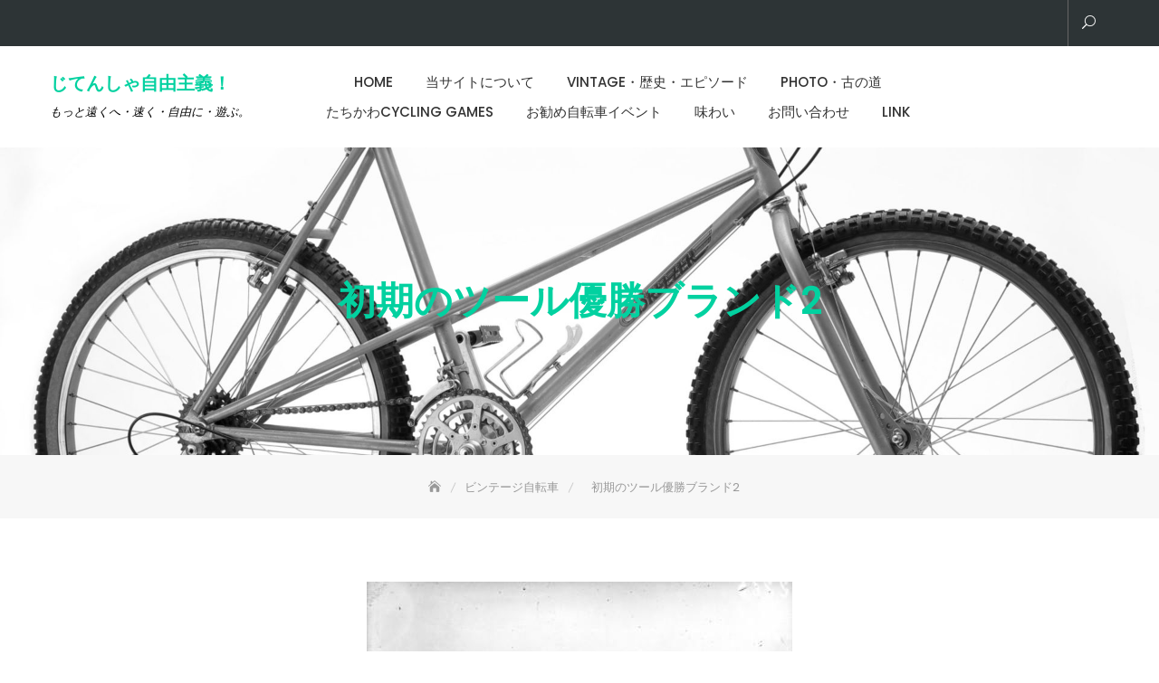

--- FILE ---
content_type: text/html; charset=UTF-8
request_url: https://cycling-life.tokyo/%E5%88%9D%E6%9C%9F%E3%81%AE%E3%83%84%E3%83%BC%E3%83%AB%E5%84%AA%E5%8B%9D%E3%83%96%E3%83%A9%E3%83%B3%E3%83%892/
body_size: 17175
content:
<!DOCTYPE html>
<html dir="ltr" lang="ja" prefix="og: https://ogp.me/ns#">
<head>
	<meta charset="UTF-8">
	<meta name="viewport" content="width=device-width, initial-scale=1">
	<link rel="profile" href="http://gmpg.org/xfn/11">
	<title>初期のツール優勝ブランド2 | じてんしゃ自由主義！</title>

		<!-- All in One SEO 4.9.1.1 - aioseo.com -->
	<meta name="description" content="フォークやシートアングルが寝ているので長距離を走るには適していただろう。ブレーキは前がキャリパー、後ろはコースター式。この時代らしくハンドルにはバッグが取り付けられている。" />
	<meta name="robots" content="max-image-preview:large" />
	<meta name="author" content="coppi"/>
	<meta name="google-site-verification" content="tYn8Qzm5Zf7KbBZcLwW2UCujF4VYJQqaavXzkFiJGk0" />
	<link rel="canonical" href="https://cycling-life.tokyo/%e5%88%9d%e6%9c%9f%e3%81%ae%e3%83%84%e3%83%bc%e3%83%ab%e5%84%aa%e5%8b%9d%e3%83%96%e3%83%a9%e3%83%b3%e3%83%892/" />
	<meta name="generator" content="All in One SEO (AIOSEO) 4.9.1.1" />
		<meta property="og:locale" content="ja_JP" />
		<meta property="og:site_name" content="じてんしゃ自由主義！" />
		<meta property="og:type" content="article" />
		<meta property="og:title" content="初期のツール優勝ブランド2 | じてんしゃ自由主義！" />
		<meta property="og:description" content="フォークやシートアングルが寝ているので長距離を走るには適していただろう。ブレーキは前がキャリパー、後ろはコースター式。この時代らしくハンドルにはバッグが取り付けられている。" />
		<meta property="og:url" content="https://cycling-life.tokyo/%e5%88%9d%e6%9c%9f%e3%81%ae%e3%83%84%e3%83%bc%e3%83%ab%e5%84%aa%e5%8b%9d%e3%83%96%e3%83%a9%e3%83%b3%e3%83%892/" />
		<meta property="article:published_time" content="2020-04-21T22:01:37+00:00" />
		<meta property="article:modified_time" content="2020-04-22T21:54:16+00:00" />
		<meta name="twitter:card" content="summary" />
		<meta name="twitter:title" content="初期のツール優勝ブランド2 | じてんしゃ自由主義！" />
		<meta name="twitter:description" content="フォークやシートアングルが寝ているので長距離を走るには適していただろう。ブレーキは前がキャリパー、後ろはコースター式。この時代らしくハンドルにはバッグが取り付けられている。" />
		<script type="application/ld+json" class="aioseo-schema">
			{"@context":"https:\/\/schema.org","@graph":[{"@type":"Article","@id":"https:\/\/cycling-life.tokyo\/%e5%88%9d%e6%9c%9f%e3%81%ae%e3%83%84%e3%83%bc%e3%83%ab%e5%84%aa%e5%8b%9d%e3%83%96%e3%83%a9%e3%83%b3%e3%83%892\/#article","name":"\u521d\u671f\u306e\u30c4\u30fc\u30eb\u512a\u52dd\u30d6\u30e9\u30f3\u30c92 | \u3058\u3066\u3093\u3057\u3083\u81ea\u7531\u4e3b\u7fa9\uff01","headline":"\u521d\u671f\u306e\u30c4\u30fc\u30eb\u512a\u52dd\u30d6\u30e9\u30f3\u30c92","author":{"@id":"https:\/\/cycling-life.tokyo\/author\/phn36628\/#author"},"publisher":{"@id":"https:\/\/cycling-life.tokyo\/#person"},"image":{"@type":"ImageObject","url":"https:\/\/i0.wp.com\/cycling-life.tokyo\/wp-content\/uploads\/2020\/04\/9490b6ae3887d14d170e8ede5636105f-e1587506450708.jpg?fit=470%2C669&ssl=1","width":470,"height":669},"datePublished":"2020-04-22T07:01:37+09:00","dateModified":"2020-04-23T06:54:16+09:00","inLanguage":"ja","mainEntityOfPage":{"@id":"https:\/\/cycling-life.tokyo\/%e5%88%9d%e6%9c%9f%e3%81%ae%e3%83%84%e3%83%bc%e3%83%ab%e5%84%aa%e5%8b%9d%e3%83%96%e3%83%a9%e3%83%b3%e3%83%892\/#webpage"},"isPartOf":{"@id":"https:\/\/cycling-life.tokyo\/%e5%88%9d%e6%9c%9f%e3%81%ae%e3%83%84%e3%83%bc%e3%83%ab%e5%84%aa%e5%8b%9d%e3%83%96%e3%83%a9%e3%83%b3%e3%83%892\/#webpage"},"articleSection":"\u30d3\u30f3\u30c6\u30fc\u30b8\u81ea\u8ee2\u8eca, \u30ec\u30fc\u30b9"},{"@type":"BreadcrumbList","@id":"https:\/\/cycling-life.tokyo\/%e5%88%9d%e6%9c%9f%e3%81%ae%e3%83%84%e3%83%bc%e3%83%ab%e5%84%aa%e5%8b%9d%e3%83%96%e3%83%a9%e3%83%b3%e3%83%892\/#breadcrumblist","itemListElement":[{"@type":"ListItem","@id":"https:\/\/cycling-life.tokyo#listItem","position":1,"name":"Home","item":"https:\/\/cycling-life.tokyo","nextItem":{"@type":"ListItem","@id":"https:\/\/cycling-life.tokyo\/category\/vintagebike\/#listItem","name":"\u30d3\u30f3\u30c6\u30fc\u30b8\u81ea\u8ee2\u8eca"}},{"@type":"ListItem","@id":"https:\/\/cycling-life.tokyo\/category\/vintagebike\/#listItem","position":2,"name":"\u30d3\u30f3\u30c6\u30fc\u30b8\u81ea\u8ee2\u8eca","item":"https:\/\/cycling-life.tokyo\/category\/vintagebike\/","nextItem":{"@type":"ListItem","@id":"https:\/\/cycling-life.tokyo\/%e5%88%9d%e6%9c%9f%e3%81%ae%e3%83%84%e3%83%bc%e3%83%ab%e5%84%aa%e5%8b%9d%e3%83%96%e3%83%a9%e3%83%b3%e3%83%892\/#listItem","name":"\u521d\u671f\u306e\u30c4\u30fc\u30eb\u512a\u52dd\u30d6\u30e9\u30f3\u30c92"},"previousItem":{"@type":"ListItem","@id":"https:\/\/cycling-life.tokyo#listItem","name":"Home"}},{"@type":"ListItem","@id":"https:\/\/cycling-life.tokyo\/%e5%88%9d%e6%9c%9f%e3%81%ae%e3%83%84%e3%83%bc%e3%83%ab%e5%84%aa%e5%8b%9d%e3%83%96%e3%83%a9%e3%83%b3%e3%83%892\/#listItem","position":3,"name":"\u521d\u671f\u306e\u30c4\u30fc\u30eb\u512a\u52dd\u30d6\u30e9\u30f3\u30c92","previousItem":{"@type":"ListItem","@id":"https:\/\/cycling-life.tokyo\/category\/vintagebike\/#listItem","name":"\u30d3\u30f3\u30c6\u30fc\u30b8\u81ea\u8ee2\u8eca"}}]},{"@type":"Person","@id":"https:\/\/cycling-life.tokyo\/#person","name":"coppi","image":{"@type":"ImageObject","@id":"https:\/\/cycling-life.tokyo\/%e5%88%9d%e6%9c%9f%e3%81%ae%e3%83%84%e3%83%bc%e3%83%ab%e5%84%aa%e5%8b%9d%e3%83%96%e3%83%a9%e3%83%b3%e3%83%892\/#personImage","url":"https:\/\/secure.gravatar.com\/avatar\/d43bfb7244156a2e965b4571224878654a805b49c62376bd7fa0026563fa0376?s=96&d=mm&r=g","width":96,"height":96,"caption":"coppi"}},{"@type":"Person","@id":"https:\/\/cycling-life.tokyo\/author\/phn36628\/#author","url":"https:\/\/cycling-life.tokyo\/author\/phn36628\/","name":"coppi","image":{"@type":"ImageObject","@id":"https:\/\/cycling-life.tokyo\/%e5%88%9d%e6%9c%9f%e3%81%ae%e3%83%84%e3%83%bc%e3%83%ab%e5%84%aa%e5%8b%9d%e3%83%96%e3%83%a9%e3%83%b3%e3%83%892\/#authorImage","url":"https:\/\/secure.gravatar.com\/avatar\/d43bfb7244156a2e965b4571224878654a805b49c62376bd7fa0026563fa0376?s=96&d=mm&r=g","width":96,"height":96,"caption":"coppi"}},{"@type":"WebPage","@id":"https:\/\/cycling-life.tokyo\/%e5%88%9d%e6%9c%9f%e3%81%ae%e3%83%84%e3%83%bc%e3%83%ab%e5%84%aa%e5%8b%9d%e3%83%96%e3%83%a9%e3%83%b3%e3%83%892\/#webpage","url":"https:\/\/cycling-life.tokyo\/%e5%88%9d%e6%9c%9f%e3%81%ae%e3%83%84%e3%83%bc%e3%83%ab%e5%84%aa%e5%8b%9d%e3%83%96%e3%83%a9%e3%83%b3%e3%83%892\/","name":"\u521d\u671f\u306e\u30c4\u30fc\u30eb\u512a\u52dd\u30d6\u30e9\u30f3\u30c92 | \u3058\u3066\u3093\u3057\u3083\u81ea\u7531\u4e3b\u7fa9\uff01","description":"\u30d5\u30a9\u30fc\u30af\u3084\u30b7\u30fc\u30c8\u30a2\u30f3\u30b0\u30eb\u304c\u5bdd\u3066\u3044\u308b\u306e\u3067\u9577\u8ddd\u96e2\u3092\u8d70\u308b\u306b\u306f\u9069\u3057\u3066\u3044\u305f\u3060\u308d\u3046\u3002\u30d6\u30ec\u30fc\u30ad\u306f\u524d\u304c\u30ad\u30e3\u30ea\u30d1\u30fc\u3001\u5f8c\u308d\u306f\u30b3\u30fc\u30b9\u30bf\u30fc\u5f0f\u3002\u3053\u306e\u6642\u4ee3\u3089\u3057\u304f\u30cf\u30f3\u30c9\u30eb\u306b\u306f\u30d0\u30c3\u30b0\u304c\u53d6\u308a\u4ed8\u3051\u3089\u308c\u3066\u3044\u308b\u3002","inLanguage":"ja","isPartOf":{"@id":"https:\/\/cycling-life.tokyo\/#website"},"breadcrumb":{"@id":"https:\/\/cycling-life.tokyo\/%e5%88%9d%e6%9c%9f%e3%81%ae%e3%83%84%e3%83%bc%e3%83%ab%e5%84%aa%e5%8b%9d%e3%83%96%e3%83%a9%e3%83%b3%e3%83%892\/#breadcrumblist"},"author":{"@id":"https:\/\/cycling-life.tokyo\/author\/phn36628\/#author"},"creator":{"@id":"https:\/\/cycling-life.tokyo\/author\/phn36628\/#author"},"image":{"@type":"ImageObject","url":"https:\/\/i0.wp.com\/cycling-life.tokyo\/wp-content\/uploads\/2020\/04\/9490b6ae3887d14d170e8ede5636105f-e1587506450708.jpg?fit=470%2C669&ssl=1","@id":"https:\/\/cycling-life.tokyo\/%e5%88%9d%e6%9c%9f%e3%81%ae%e3%83%84%e3%83%bc%e3%83%ab%e5%84%aa%e5%8b%9d%e3%83%96%e3%83%a9%e3%83%b3%e3%83%892\/#mainImage","width":470,"height":669},"primaryImageOfPage":{"@id":"https:\/\/cycling-life.tokyo\/%e5%88%9d%e6%9c%9f%e3%81%ae%e3%83%84%e3%83%bc%e3%83%ab%e5%84%aa%e5%8b%9d%e3%83%96%e3%83%a9%e3%83%b3%e3%83%892\/#mainImage"},"datePublished":"2020-04-22T07:01:37+09:00","dateModified":"2020-04-23T06:54:16+09:00"},{"@type":"WebSite","@id":"https:\/\/cycling-life.tokyo\/#website","url":"https:\/\/cycling-life.tokyo\/","name":"\u3058\u3066\u3093\u3057\u3083\u81ea\u7531\u4e3b\u7fa9\uff01","description":"\u3082\u3063\u3068\u9060\u304f\u3078\u30fb\u901f\u304f\u30fb\u81ea\u7531\u306b\u30fb\u904a\u3076\u3002","inLanguage":"ja","publisher":{"@id":"https:\/\/cycling-life.tokyo\/#person"}}]}
		</script>
		<!-- All in One SEO -->

<link rel='dns-prefetch' href='//webfonts.xserver.jp' />
<link rel='dns-prefetch' href='//stats.wp.com' />
<link rel='dns-prefetch' href='//fonts.googleapis.com' />
<link rel='preconnect' href='//c0.wp.com' />
<link rel='preconnect' href='//i0.wp.com' />
<link rel="alternate" type="application/rss+xml" title="じてんしゃ自由主義！ &raquo; フィード" href="https://cycling-life.tokyo/feed/" />
<link rel="alternate" title="oEmbed (JSON)" type="application/json+oembed" href="https://cycling-life.tokyo/wp-json/oembed/1.0/embed?url=https%3A%2F%2Fcycling-life.tokyo%2F%25e5%2588%259d%25e6%259c%259f%25e3%2581%25ae%25e3%2583%2584%25e3%2583%25bc%25e3%2583%25ab%25e5%2584%25aa%25e5%258b%259d%25e3%2583%2596%25e3%2583%25a9%25e3%2583%25b3%25e3%2583%25892%2F" />
<link rel="alternate" title="oEmbed (XML)" type="text/xml+oembed" href="https://cycling-life.tokyo/wp-json/oembed/1.0/embed?url=https%3A%2F%2Fcycling-life.tokyo%2F%25e5%2588%259d%25e6%259c%259f%25e3%2581%25ae%25e3%2583%2584%25e3%2583%25bc%25e3%2583%25ab%25e5%2584%25aa%25e5%258b%259d%25e3%2583%2596%25e3%2583%25a9%25e3%2583%25b3%25e3%2583%25892%2F&#038;format=xml" />
<style id='wp-img-auto-sizes-contain-inline-css' type='text/css'>
img:is([sizes=auto i],[sizes^="auto," i]){contain-intrinsic-size:3000px 1500px}
/*# sourceURL=wp-img-auto-sizes-contain-inline-css */
</style>
<style id='wp-emoji-styles-inline-css' type='text/css'>

	img.wp-smiley, img.emoji {
		display: inline !important;
		border: none !important;
		box-shadow: none !important;
		height: 1em !important;
		width: 1em !important;
		margin: 0 0.07em !important;
		vertical-align: -0.1em !important;
		background: none !important;
		padding: 0 !important;
	}
/*# sourceURL=wp-emoji-styles-inline-css */
</style>
<style id='wp-block-library-inline-css' type='text/css'>
:root{--wp-block-synced-color:#7a00df;--wp-block-synced-color--rgb:122,0,223;--wp-bound-block-color:var(--wp-block-synced-color);--wp-editor-canvas-background:#ddd;--wp-admin-theme-color:#007cba;--wp-admin-theme-color--rgb:0,124,186;--wp-admin-theme-color-darker-10:#006ba1;--wp-admin-theme-color-darker-10--rgb:0,107,160.5;--wp-admin-theme-color-darker-20:#005a87;--wp-admin-theme-color-darker-20--rgb:0,90,135;--wp-admin-border-width-focus:2px}@media (min-resolution:192dpi){:root{--wp-admin-border-width-focus:1.5px}}.wp-element-button{cursor:pointer}:root .has-very-light-gray-background-color{background-color:#eee}:root .has-very-dark-gray-background-color{background-color:#313131}:root .has-very-light-gray-color{color:#eee}:root .has-very-dark-gray-color{color:#313131}:root .has-vivid-green-cyan-to-vivid-cyan-blue-gradient-background{background:linear-gradient(135deg,#00d084,#0693e3)}:root .has-purple-crush-gradient-background{background:linear-gradient(135deg,#34e2e4,#4721fb 50%,#ab1dfe)}:root .has-hazy-dawn-gradient-background{background:linear-gradient(135deg,#faaca8,#dad0ec)}:root .has-subdued-olive-gradient-background{background:linear-gradient(135deg,#fafae1,#67a671)}:root .has-atomic-cream-gradient-background{background:linear-gradient(135deg,#fdd79a,#004a59)}:root .has-nightshade-gradient-background{background:linear-gradient(135deg,#330968,#31cdcf)}:root .has-midnight-gradient-background{background:linear-gradient(135deg,#020381,#2874fc)}:root{--wp--preset--font-size--normal:16px;--wp--preset--font-size--huge:42px}.has-regular-font-size{font-size:1em}.has-larger-font-size{font-size:2.625em}.has-normal-font-size{font-size:var(--wp--preset--font-size--normal)}.has-huge-font-size{font-size:var(--wp--preset--font-size--huge)}.has-text-align-center{text-align:center}.has-text-align-left{text-align:left}.has-text-align-right{text-align:right}.has-fit-text{white-space:nowrap!important}#end-resizable-editor-section{display:none}.aligncenter{clear:both}.items-justified-left{justify-content:flex-start}.items-justified-center{justify-content:center}.items-justified-right{justify-content:flex-end}.items-justified-space-between{justify-content:space-between}.screen-reader-text{border:0;clip-path:inset(50%);height:1px;margin:-1px;overflow:hidden;padding:0;position:absolute;width:1px;word-wrap:normal!important}.screen-reader-text:focus{background-color:#ddd;clip-path:none;color:#444;display:block;font-size:1em;height:auto;left:5px;line-height:normal;padding:15px 23px 14px;text-decoration:none;top:5px;width:auto;z-index:100000}html :where(.has-border-color){border-style:solid}html :where([style*=border-top-color]){border-top-style:solid}html :where([style*=border-right-color]){border-right-style:solid}html :where([style*=border-bottom-color]){border-bottom-style:solid}html :where([style*=border-left-color]){border-left-style:solid}html :where([style*=border-width]){border-style:solid}html :where([style*=border-top-width]){border-top-style:solid}html :where([style*=border-right-width]){border-right-style:solid}html :where([style*=border-bottom-width]){border-bottom-style:solid}html :where([style*=border-left-width]){border-left-style:solid}html :where(img[class*=wp-image-]){height:auto;max-width:100%}:where(figure){margin:0 0 1em}html :where(.is-position-sticky){--wp-admin--admin-bar--position-offset:var(--wp-admin--admin-bar--height,0px)}@media screen and (max-width:600px){html :where(.is-position-sticky){--wp-admin--admin-bar--position-offset:0px}}

/*# sourceURL=wp-block-library-inline-css */
</style><style id='global-styles-inline-css' type='text/css'>
:root{--wp--preset--aspect-ratio--square: 1;--wp--preset--aspect-ratio--4-3: 4/3;--wp--preset--aspect-ratio--3-4: 3/4;--wp--preset--aspect-ratio--3-2: 3/2;--wp--preset--aspect-ratio--2-3: 2/3;--wp--preset--aspect-ratio--16-9: 16/9;--wp--preset--aspect-ratio--9-16: 9/16;--wp--preset--color--black: #000000;--wp--preset--color--cyan-bluish-gray: #abb8c3;--wp--preset--color--white: #ffffff;--wp--preset--color--pale-pink: #f78da7;--wp--preset--color--vivid-red: #cf2e2e;--wp--preset--color--luminous-vivid-orange: #ff6900;--wp--preset--color--luminous-vivid-amber: #fcb900;--wp--preset--color--light-green-cyan: #7bdcb5;--wp--preset--color--vivid-green-cyan: #00d084;--wp--preset--color--pale-cyan-blue: #8ed1fc;--wp--preset--color--vivid-cyan-blue: #0693e3;--wp--preset--color--vivid-purple: #9b51e0;--wp--preset--color--tan: #E6DBAD;--wp--preset--color--yellow: #FDE64B;--wp--preset--color--orange: #ED7014;--wp--preset--color--red: #D0312D;--wp--preset--color--pink: #b565a7;--wp--preset--color--purple: #A32CC4;--wp--preset--color--blue: #3A43BA;--wp--preset--color--green: #3BB143;--wp--preset--color--brown: #231709;--wp--preset--color--grey: #6C626D;--wp--preset--gradient--vivid-cyan-blue-to-vivid-purple: linear-gradient(135deg,rgb(6,147,227) 0%,rgb(155,81,224) 100%);--wp--preset--gradient--light-green-cyan-to-vivid-green-cyan: linear-gradient(135deg,rgb(122,220,180) 0%,rgb(0,208,130) 100%);--wp--preset--gradient--luminous-vivid-amber-to-luminous-vivid-orange: linear-gradient(135deg,rgb(252,185,0) 0%,rgb(255,105,0) 100%);--wp--preset--gradient--luminous-vivid-orange-to-vivid-red: linear-gradient(135deg,rgb(255,105,0) 0%,rgb(207,46,46) 100%);--wp--preset--gradient--very-light-gray-to-cyan-bluish-gray: linear-gradient(135deg,rgb(238,238,238) 0%,rgb(169,184,195) 100%);--wp--preset--gradient--cool-to-warm-spectrum: linear-gradient(135deg,rgb(74,234,220) 0%,rgb(151,120,209) 20%,rgb(207,42,186) 40%,rgb(238,44,130) 60%,rgb(251,105,98) 80%,rgb(254,248,76) 100%);--wp--preset--gradient--blush-light-purple: linear-gradient(135deg,rgb(255,206,236) 0%,rgb(152,150,240) 100%);--wp--preset--gradient--blush-bordeaux: linear-gradient(135deg,rgb(254,205,165) 0%,rgb(254,45,45) 50%,rgb(107,0,62) 100%);--wp--preset--gradient--luminous-dusk: linear-gradient(135deg,rgb(255,203,112) 0%,rgb(199,81,192) 50%,rgb(65,88,208) 100%);--wp--preset--gradient--pale-ocean: linear-gradient(135deg,rgb(255,245,203) 0%,rgb(182,227,212) 50%,rgb(51,167,181) 100%);--wp--preset--gradient--electric-grass: linear-gradient(135deg,rgb(202,248,128) 0%,rgb(113,206,126) 100%);--wp--preset--gradient--midnight: linear-gradient(135deg,rgb(2,3,129) 0%,rgb(40,116,252) 100%);--wp--preset--font-size--small: 12px;--wp--preset--font-size--medium: 20px;--wp--preset--font-size--large: 36px;--wp--preset--font-size--x-large: 42px;--wp--preset--font-size--regular: 16px;--wp--preset--font-size--larger: 36px;--wp--preset--font-size--huge: 48px;--wp--preset--spacing--20: 0.44rem;--wp--preset--spacing--30: 0.67rem;--wp--preset--spacing--40: 1rem;--wp--preset--spacing--50: 1.5rem;--wp--preset--spacing--60: 2.25rem;--wp--preset--spacing--70: 3.38rem;--wp--preset--spacing--80: 5.06rem;--wp--preset--shadow--natural: 6px 6px 9px rgba(0, 0, 0, 0.2);--wp--preset--shadow--deep: 12px 12px 50px rgba(0, 0, 0, 0.4);--wp--preset--shadow--sharp: 6px 6px 0px rgba(0, 0, 0, 0.2);--wp--preset--shadow--outlined: 6px 6px 0px -3px rgb(255, 255, 255), 6px 6px rgb(0, 0, 0);--wp--preset--shadow--crisp: 6px 6px 0px rgb(0, 0, 0);}:where(.is-layout-flex){gap: 0.5em;}:where(.is-layout-grid){gap: 0.5em;}body .is-layout-flex{display: flex;}.is-layout-flex{flex-wrap: wrap;align-items: center;}.is-layout-flex > :is(*, div){margin: 0;}body .is-layout-grid{display: grid;}.is-layout-grid > :is(*, div){margin: 0;}:where(.wp-block-columns.is-layout-flex){gap: 2em;}:where(.wp-block-columns.is-layout-grid){gap: 2em;}:where(.wp-block-post-template.is-layout-flex){gap: 1.25em;}:where(.wp-block-post-template.is-layout-grid){gap: 1.25em;}.has-black-color{color: var(--wp--preset--color--black) !important;}.has-cyan-bluish-gray-color{color: var(--wp--preset--color--cyan-bluish-gray) !important;}.has-white-color{color: var(--wp--preset--color--white) !important;}.has-pale-pink-color{color: var(--wp--preset--color--pale-pink) !important;}.has-vivid-red-color{color: var(--wp--preset--color--vivid-red) !important;}.has-luminous-vivid-orange-color{color: var(--wp--preset--color--luminous-vivid-orange) !important;}.has-luminous-vivid-amber-color{color: var(--wp--preset--color--luminous-vivid-amber) !important;}.has-light-green-cyan-color{color: var(--wp--preset--color--light-green-cyan) !important;}.has-vivid-green-cyan-color{color: var(--wp--preset--color--vivid-green-cyan) !important;}.has-pale-cyan-blue-color{color: var(--wp--preset--color--pale-cyan-blue) !important;}.has-vivid-cyan-blue-color{color: var(--wp--preset--color--vivid-cyan-blue) !important;}.has-vivid-purple-color{color: var(--wp--preset--color--vivid-purple) !important;}.has-black-background-color{background-color: var(--wp--preset--color--black) !important;}.has-cyan-bluish-gray-background-color{background-color: var(--wp--preset--color--cyan-bluish-gray) !important;}.has-white-background-color{background-color: var(--wp--preset--color--white) !important;}.has-pale-pink-background-color{background-color: var(--wp--preset--color--pale-pink) !important;}.has-vivid-red-background-color{background-color: var(--wp--preset--color--vivid-red) !important;}.has-luminous-vivid-orange-background-color{background-color: var(--wp--preset--color--luminous-vivid-orange) !important;}.has-luminous-vivid-amber-background-color{background-color: var(--wp--preset--color--luminous-vivid-amber) !important;}.has-light-green-cyan-background-color{background-color: var(--wp--preset--color--light-green-cyan) !important;}.has-vivid-green-cyan-background-color{background-color: var(--wp--preset--color--vivid-green-cyan) !important;}.has-pale-cyan-blue-background-color{background-color: var(--wp--preset--color--pale-cyan-blue) !important;}.has-vivid-cyan-blue-background-color{background-color: var(--wp--preset--color--vivid-cyan-blue) !important;}.has-vivid-purple-background-color{background-color: var(--wp--preset--color--vivid-purple) !important;}.has-black-border-color{border-color: var(--wp--preset--color--black) !important;}.has-cyan-bluish-gray-border-color{border-color: var(--wp--preset--color--cyan-bluish-gray) !important;}.has-white-border-color{border-color: var(--wp--preset--color--white) !important;}.has-pale-pink-border-color{border-color: var(--wp--preset--color--pale-pink) !important;}.has-vivid-red-border-color{border-color: var(--wp--preset--color--vivid-red) !important;}.has-luminous-vivid-orange-border-color{border-color: var(--wp--preset--color--luminous-vivid-orange) !important;}.has-luminous-vivid-amber-border-color{border-color: var(--wp--preset--color--luminous-vivid-amber) !important;}.has-light-green-cyan-border-color{border-color: var(--wp--preset--color--light-green-cyan) !important;}.has-vivid-green-cyan-border-color{border-color: var(--wp--preset--color--vivid-green-cyan) !important;}.has-pale-cyan-blue-border-color{border-color: var(--wp--preset--color--pale-cyan-blue) !important;}.has-vivid-cyan-blue-border-color{border-color: var(--wp--preset--color--vivid-cyan-blue) !important;}.has-vivid-purple-border-color{border-color: var(--wp--preset--color--vivid-purple) !important;}.has-vivid-cyan-blue-to-vivid-purple-gradient-background{background: var(--wp--preset--gradient--vivid-cyan-blue-to-vivid-purple) !important;}.has-light-green-cyan-to-vivid-green-cyan-gradient-background{background: var(--wp--preset--gradient--light-green-cyan-to-vivid-green-cyan) !important;}.has-luminous-vivid-amber-to-luminous-vivid-orange-gradient-background{background: var(--wp--preset--gradient--luminous-vivid-amber-to-luminous-vivid-orange) !important;}.has-luminous-vivid-orange-to-vivid-red-gradient-background{background: var(--wp--preset--gradient--luminous-vivid-orange-to-vivid-red) !important;}.has-very-light-gray-to-cyan-bluish-gray-gradient-background{background: var(--wp--preset--gradient--very-light-gray-to-cyan-bluish-gray) !important;}.has-cool-to-warm-spectrum-gradient-background{background: var(--wp--preset--gradient--cool-to-warm-spectrum) !important;}.has-blush-light-purple-gradient-background{background: var(--wp--preset--gradient--blush-light-purple) !important;}.has-blush-bordeaux-gradient-background{background: var(--wp--preset--gradient--blush-bordeaux) !important;}.has-luminous-dusk-gradient-background{background: var(--wp--preset--gradient--luminous-dusk) !important;}.has-pale-ocean-gradient-background{background: var(--wp--preset--gradient--pale-ocean) !important;}.has-electric-grass-gradient-background{background: var(--wp--preset--gradient--electric-grass) !important;}.has-midnight-gradient-background{background: var(--wp--preset--gradient--midnight) !important;}.has-small-font-size{font-size: var(--wp--preset--font-size--small) !important;}.has-medium-font-size{font-size: var(--wp--preset--font-size--medium) !important;}.has-large-font-size{font-size: var(--wp--preset--font-size--large) !important;}.has-x-large-font-size{font-size: var(--wp--preset--font-size--x-large) !important;}
/*# sourceURL=global-styles-inline-css */
</style>

<style id='classic-theme-styles-inline-css' type='text/css'>
/*! This file is auto-generated */
.wp-block-button__link{color:#fff;background-color:#32373c;border-radius:9999px;box-shadow:none;text-decoration:none;padding:calc(.667em + 2px) calc(1.333em + 2px);font-size:1.125em}.wp-block-file__button{background:#32373c;color:#fff;text-decoration:none}
/*# sourceURL=/wp-includes/css/classic-themes.min.css */
</style>
<link rel='stylesheet' id='toc-screen-css' href='https://cycling-life.tokyo/wp-content/plugins/table-of-contents-plus/screen.min.css?ver=2411.1' type='text/css' media='all' />
<link rel='stylesheet' id='business-consultr-google-fonts-css' href='https://fonts.googleapis.com/css?family=Poppins:300,400,400i,500,600,700,800,900' type='text/css' media='all' />
<link rel='stylesheet' id='bootstrap-css' href='https://cycling-life.tokyo/wp-content/themes/business-consultr/assets/vendors/bootstrap/css/bootstrap.min.css' type='text/css' media='all' />
<link rel='stylesheet' id='kfi-icons-css' href='https://cycling-life.tokyo/wp-content/themes/business-consultr/assets/vendors/kf-icons/css/style.css' type='text/css' media='all' />
<link rel='stylesheet' id='owlcarousel-css' href='https://cycling-life.tokyo/wp-content/themes/business-consultr/assets/vendors/OwlCarousel2-2.2.1/assets/owl.carousel.min.css' type='text/css' media='all' />
<link rel='stylesheet' id='owlcarousel-theme-css' href='https://cycling-life.tokyo/wp-content/themes/business-consultr/assets/vendors/OwlCarousel2-2.2.1/assets/owl.theme.default.min.css' type='text/css' media='all' />
<link rel='stylesheet' id='business-consultr-blocks-css' href='https://cycling-life.tokyo/wp-content/themes/business-consultr/assets/css/blocks.min.css' type='text/css' media='all' />
<link rel='stylesheet' id='business-consultr-style-css' href='https://cycling-life.tokyo/wp-content/themes/business-consultr/style.css' type='text/css' media='all' />
<script type="text/javascript" src="https://c0.wp.com/c/6.9/wp-includes/js/jquery/jquery.min.js" id="jquery-core-js"></script>
<script type="text/javascript" src="https://c0.wp.com/c/6.9/wp-includes/js/jquery/jquery-migrate.min.js" id="jquery-migrate-js"></script>
<script type="text/javascript" src="//webfonts.xserver.jp/js/xserverv3.js?fadein=0&amp;ver=2.0.9" id="typesquare_std-js"></script>
<link rel="https://api.w.org/" href="https://cycling-life.tokyo/wp-json/" /><link rel="alternate" title="JSON" type="application/json" href="https://cycling-life.tokyo/wp-json/wp/v2/posts/1117" /><link rel="EditURI" type="application/rsd+xml" title="RSD" href="https://cycling-life.tokyo/xmlrpc.php?rsd" />
<meta name="generator" content="WordPress 6.9" />
<link rel='shortlink' href='https://cycling-life.tokyo/?p=1117' />
<style type='text/css'>
h1,h2,h3,h1:lang(ja),h2:lang(ja),h3:lang(ja),.entry-title:lang(ja){ font-family: "リュウミン B-KL";}h4,h5,h6,h4:lang(ja),h5:lang(ja),h6:lang(ja),div.entry-meta span:lang(ja),footer.entry-footer span:lang(ja){ font-family: "リュウミン B-KL";}.hentry,.entry-content p,.post-inner.entry-content p,#comments div:lang(ja){ font-family: "TBUDゴシック R";}strong,b,#comments .comment-author .fn:lang(ja){ font-family: "TBUDゴシック E";}</style>
	<style>img#wpstats{display:none}</style>
			<style type="text/css">
		.offcanvas-menu-open .kt-offcanvas-overlay {
		    position: fixed;
		    width: 100%;
		    height: 100%;
		    background: rgba(0, 0, 0, 0.7);
		    opacity: 1;
		    z-index: 9;
		    top: 0px;
		}

		.kt-offcanvas-overlay {
		    width: 0;
		    height: 0;
		    opacity: 0;
		    transition: opacity 0.5s;
		}
		
		#primary-nav-container{
			padding-top: 0px;
		}

		.masonry-grid.wrap-post-list {
			width: 100% !important;
		}

		
					@media screen and (min-width: 992px){
				body.home.page .wrap-inner-banner .page-header {
				    margin-bottom: calc(10% + 150px);
				}
			}
		
					.block-slider .controls, .block-slider .owl-pager{
				opacity: 0;
			}
		
					.site-header {
				position: relative;
				top: 0 !important;
			}
			.block-slider{
				margin-top: 0 !important;
			}
			.wrap-inner-banner{
				margin-top: 0 !important;
			}
		
		
		.block-callback {
		   background-image: url(https://cycling-life.tokyo/wp-content/themes/business-consultr/assets/images/placeholder/business-consultr-banner-1920-850.jpg );
		 }

		/*======================================*/
		/* Site title */
		/*======================================*/
		.site-header .site-branding .site-title,
		.site-header .site-branding .site-title a {
			color: #02d1a0;
		} 

		/*======================================*/
		/* Tagline title */
		/*======================================*/
		.site-header .site-branding .site-description {
			color: #000000;
		}

		/*======================================*/
		/* Primary color */
		/*======================================*/

		/*======================================*/
		/* Background Primary color */
		/*======================================*/
		.icon-block-outer:hover, .icon-block-outer:focus, .icon-block-outer:active, #go-top span:hover, #go-top span:focus, #go-top span:active, .page-numbers.current, .sub-title:before, .searchform .search-button {
			background-color: #e9563d		}

		/*======================================*/
		/* Primary border color */
		/*======================================*/
		.block-portfolio.block-grid .post-content:hover .post-content-inner, .block-portfolio.block-grid .post-content:focus .post-content-inner, .block-portfolio.block-grid .post-content:active .post-content-inner, #go-top span:hover, #go-top span:focus, #go-top span:active, .main-navigation ul ul, .page-numbers.current, .searchform .search-button {
			border-color: #e9563d		}

		/*======================================*/
		/* Primary text color */
		/*======================================*/

		.icon-block-outer .icon-outer span,
		.icon-block-outer .icon-content-area .button-container .button-text,
		.icon-block-outer .icon-content-area .button-container .button-text:before,
		.block-testimonial .slide-item article.post-content .post-content-inner .post-title cite span  {
			color: #e9563d		}

		/*======================================*/
		/* Secondary color */
		/*======================================*/

		/*======================================*/
		/* Secondary background color */
		/*======================================*/
		.button-primary, .block-contact .contact-form-section input[type="submit"], .block-contact .kt-contact-form-area .form-group input.form-control[type="submit"], .block-grid .post-content .post-content-inner span.cat a, .block-grid .post-content .post-content-inner .button-container .post-footer-detail .post-format-outer > span span, .comments-area .comment-respond .comment-form .submit {
			background-color: #02d1a0		}

		/*======================================*/
		/* Secondary border color */
		/*======================================*/
		.button-primary, .block-contact .contact-form-section input[type="submit"], .block-contact .kt-contact-form-area .form-group input.form-control[type="submit"], .comments-area .comment-respond .comment-form .submit {
			border-color: #02d1a0		}

		/*======================================*/
		/* Alternate color */
		/*======================================*/

		/*======================================*/
		/* Alternate border color */
		/*======================================*/
		.block-portfolio.block-grid .post-content .post-content-inner {
			border-color: #eeee22		}

	</style>
		<style id="business-consultr-custom-header-styles" type="text/css">
		.wrap-inner-banner .page-header .page-title,
		body.home.page .wrap-inner-banner .page-header .page-title {
			color: #02d1a0;
		}
	</style>
<link rel="icon" href="https://i0.wp.com/cycling-life.tokyo/wp-content/uploads/2020/01/cropped-1b38b7f7f3d4a31dedfb1dc512577720.jpg?fit=32%2C32&#038;ssl=1" sizes="32x32" />
<link rel="icon" href="https://i0.wp.com/cycling-life.tokyo/wp-content/uploads/2020/01/cropped-1b38b7f7f3d4a31dedfb1dc512577720.jpg?fit=192%2C192&#038;ssl=1" sizes="192x192" />
<link rel="apple-touch-icon" href="https://i0.wp.com/cycling-life.tokyo/wp-content/uploads/2020/01/cropped-1b38b7f7f3d4a31dedfb1dc512577720.jpg?fit=180%2C180&#038;ssl=1" />
<meta name="msapplication-TileImage" content="https://i0.wp.com/cycling-life.tokyo/wp-content/uploads/2020/01/cropped-1b38b7f7f3d4a31dedfb1dc512577720.jpg?fit=270%2C270&#038;ssl=1" />
</head>

<body class="wp-singular post-template-default single single-post postid-1117 single-format-standard wp-theme-business-consultr">

	<div id="site-loader">
		<div class="site-loader-inner">
			<img src="https://cycling-life.tokyo/wp-content/themes/business-consultr/assets/images/placeholder/loader.gif" alt="Site Loader">		</div>
	</div>

	<div id="page" class="site">
		<a class="skip-link screen-reader-text" href="#content">
			Skip to content		</a>
		<div id="offcanvas-menu">
	<div class="close-offcanvas-menu">
		<span class="kfi kfi-close"></span>
	</div>
	<div id="primary-nav-offcanvas" class="offcanvas-navigation">
		<ul id="primary-menu" class="primary-menu"><li id="menu-item-195" class="menu-item menu-item-type-custom menu-item-object-custom menu-item-home menu-item-195"><a href="http://cycling-life.tokyo">HOME</a></li>
<li id="menu-item-492" class="menu-item menu-item-type-post_type menu-item-object-page menu-item-492"><a href="https://cycling-life.tokyo/information/">当サイトについて</a></li>
<li id="menu-item-79" class="menu-item menu-item-type-post_type menu-item-object-page menu-item-79"><a href="https://cycling-life.tokyo/%e3%83%93%e3%83%b3%e3%83%86%e3%83%bc%e3%82%b8%e8%87%aa%e8%bb%a2%e8%bb%8a/">Vintage・歴史・エピソード</a></li>
<li id="menu-item-181" class="menu-item menu-item-type-post_type menu-item-object-page menu-item-181"><a href="https://cycling-life.tokyo/photo%e3%83%bb%e5%8f%a4%e3%81%ae%e9%81%93/">photo・古の道</a></li>
<li id="menu-item-75" class="menu-item menu-item-type-post_type menu-item-object-page menu-item-75"><a href="https://cycling-life.tokyo/%e5%8f%a4%e3%81%8d%e8%89%af%e3%81%8d%e8%87%aa%e8%bb%a2%e8%bb%8a%e3%81%ae%e4%b8%96%e7%95%8c%e3%81%b8/">たちかわCYCLING GAMES</a></li>
<li id="menu-item-228" class="menu-item menu-item-type-post_type menu-item-object-page menu-item-228"><a href="https://cycling-life.tokyo/bacchus%e3%82%a4%e3%83%99%e3%83%b3%e3%83%88-2/">お勧め自転車イベント</a></li>
<li id="menu-item-186" class="menu-item menu-item-type-post_type menu-item-object-page menu-item-186"><a href="https://cycling-life.tokyo/%e5%91%b3%e3%82%8f%e3%81%84/">味わい</a></li>
<li id="menu-item-76" class="menu-item menu-item-type-post_type menu-item-object-page menu-item-76"><a href="https://cycling-life.tokyo/%e3%81%8a%e5%95%8f%e3%81%84%e5%90%88%e3%82%8f%e3%81%9b/">お問い合わせ</a></li>
<li id="menu-item-135" class="menu-item menu-item-type-post_type menu-item-object-page menu-item-135"><a href="https://cycling-life.tokyo/link/">Link</a></li>
</ul>	</div>
</div>				<header class="wrapper top-header">
			<div class="container">
				<div class="row">
					<div class="col-xs-12 col-sm-6 col-md-7">
						<div class="top-header-left">
																											</div>
					</div>
					<div class="col-xs-12 col-sm-6 col-md-5">
						<div class="top-header-right">
						<div class="socialgroup">
													</div>
														<span class="search-icon">
									<a href="#">
										<span class="kfi kfi-search" aria-hidden="true"></span>
									</a>
									<div id="search-form">
										<form role="search" method="get" id="searchform" class="searchform" action="https://cycling-life.tokyo/">
				<div>
					<label class="screen-reader-text" for="s">検索:</label>
					<input type="text" value="" name="s" id="s" />
					<input type="submit" id="searchsubmit" value="検索" />
				</div>
			<button type="submit" class="search-button"><span class="kfi kfi-search"></span></button></form>									</div><!-- /#search-form -->
								</span>
																		</div>
					</div>
				</div>
			</div>
		</header>
				<header id="masthead" class="wrapper site-header" role="banner">
			<div class="container">
				<div class="row">
					<div class="col-xs-5 col-sm-7 col-md-3">
						<div class="site-branding-outer clearfix">
	<div class="site-branding">
					<p class="site-title">
					<a href="https://cycling-life.tokyo/" rel="home">
						じてんしゃ自由主義！					</a>
				</p>
				<p class="site-description">
				もっと遠くへ・速く・自由に・遊ぶ。			</p>
		</div><!-- .site-branding -->
</div>					</div>
															<div class="visible-md visible-lg col-md-9" id="primary-nav-container">
						<div id="navigation" class="hidden-xs hidden-sm">
						    <nav id="site-navigation" class="main-navigation" role="navigation" aria-label="Primary Menu">
						    	<button class="menu-toggle" aria-controls="primary-menu" aria-expanded="false">Primary Menu</button>
								<ul id="primary-menu" class="primary-menu"><li class="menu-item menu-item-type-custom menu-item-object-custom menu-item-home menu-item-195"><a href="http://cycling-life.tokyo">HOME</a></li>
<li class="menu-item menu-item-type-post_type menu-item-object-page menu-item-492"><a href="https://cycling-life.tokyo/information/">当サイトについて</a></li>
<li class="menu-item menu-item-type-post_type menu-item-object-page menu-item-79"><a href="https://cycling-life.tokyo/%e3%83%93%e3%83%b3%e3%83%86%e3%83%bc%e3%82%b8%e8%87%aa%e8%bb%a2%e8%bb%8a/">Vintage・歴史・エピソード</a></li>
<li class="menu-item menu-item-type-post_type menu-item-object-page menu-item-181"><a href="https://cycling-life.tokyo/photo%e3%83%bb%e5%8f%a4%e3%81%ae%e9%81%93/">photo・古の道</a></li>
<li class="menu-item menu-item-type-post_type menu-item-object-page menu-item-75"><a href="https://cycling-life.tokyo/%e5%8f%a4%e3%81%8d%e8%89%af%e3%81%8d%e8%87%aa%e8%bb%a2%e8%bb%8a%e3%81%ae%e4%b8%96%e7%95%8c%e3%81%b8/">たちかわCYCLING GAMES</a></li>
<li class="menu-item menu-item-type-post_type menu-item-object-page menu-item-228"><a href="https://cycling-life.tokyo/bacchus%e3%82%a4%e3%83%99%e3%83%b3%e3%83%88-2/">お勧め自転車イベント</a></li>
<li class="menu-item menu-item-type-post_type menu-item-object-page menu-item-186"><a href="https://cycling-life.tokyo/%e5%91%b3%e3%82%8f%e3%81%84/">味わい</a></li>
<li class="menu-item menu-item-type-post_type menu-item-object-page menu-item-76"><a href="https://cycling-life.tokyo/%e3%81%8a%e5%95%8f%e3%81%84%e5%90%88%e3%82%8f%e3%81%9b/">お問い合わせ</a></li>
<li class="menu-item menu-item-type-post_type menu-item-object-page menu-item-135"><a href="https://cycling-life.tokyo/link/">Link</a></li>
</ul>						    </nav>
						</div>
					</div>
					<div class="col-xs-7 col-sm-5 col-md-2" id="header-bottom-right-outer">
						<div class="header-bottom-right">
							<span class="alt-menu-icon visible-sm">
								<a class="offcanvas-menu-toggler" href="#">
									<span class="kfi kfi-menu"></span>
								</a>
							</span>
													</div>
					</div>
				</div>
			</div>
		</header><!-- #masthead -->
		<div id="content" class="wrapper site-main">


<section class="wrapper wrap-inner-banner" style="background-image: url('https://cycling-life.tokyo/wp-content/uploads/2020/01/cropped-6_BREZER-scaled-3.jpg')">
	<div class="container">
		<header class="page-header">
			<div class="inner-header-content">
				<h1 class="page-title">初期のツール優勝ブランド2</h1>
							</div>
		</header>
	</div>
</section>
<section class="wrapper breadcrumb-wrap">
	<div class="container">
		<nav role="navigation" aria-label="Breadcrumbs" class="breadcrumb-trail breadcrumbs" itemprop="breadcrumb"><ul class="trail-items" itemscope itemtype="http://schema.org/BreadcrumbList"><meta name="numberOfItems" content="3" /><meta name="itemListOrder" content="Ascending" /><li itemprop="itemListElement" itemscope itemtype="http://schema.org/ListItem" class="trail-item trail-begin"><a href="https://cycling-life.tokyo/" rel="home" itemprop="item"><span itemprop="name">Home</span></a><meta itemprop="position" content="1" /></li><li itemprop="itemListElement" itemscope itemtype="http://schema.org/ListItem" class="trail-item"><a href="https://cycling-life.tokyo/category/vintagebike/" itemprop="item"><span itemprop="name">ビンテージ自転車</span></a><meta itemprop="position" content="2" /></li><li itemprop="itemListElement" itemscope itemtype="http://schema.org/ListItem" class="trail-item trail-end"><span itemprop="item"><span itemprop="name">初期のツール優勝ブランド2</span></span><meta itemprop="position" content="3" /></li></ul></nav>	</div>
</section><section class="wrapper wrap-detail-page" id="main-content">
	<div class="container">
		<div class="row">
			<div class="col-xs-12 col-sm-12 col-md-8 col-md-offset-2">
				<main id="main" class="post-main-content" role="main">
					<article id="post-1117" class="post-content post-1117 post type-post status-publish format-standard has-post-thumbnail hentry category-vintagebike tag-43">
    <div class="post-content-inner">
                    <div class="post-thumbnail">
                <img width="470" height="669" src="https://cycling-life.tokyo/wp-content/uploads/2020/04/9490b6ae3887d14d170e8ede5636105f-e1587506450708.jpg" class="attachment-business-consultr-1200-850 size-business-consultr-1200-850 wp-post-image" alt="" decoding="async" fetchpriority="high" />            </div>
                <div class="post-text">
            <p><span style="color: #993300;">1903年から始まった「ツール・ド・フランス」。開始から10年ほどの総合優勝バイクブランドを改めてチェックしよう。1904年の第2回目総合優勝に輝いた選手はアンリ・コルネではわずか19歳11カ月の若さ。残念ながら自転車ブランドは不明だ。</span></p>
<p><span style="color: #ff6600;">初期ツール・ド・フランスの総合優勝ブランド</span></p>
<p>開催年　　総合優勝選手（国籍）　　スポンサー（自転車ブランド）</p>
<p>1903年　モーリス・ガラン（FRA）　La Française （DIAMANT）</p>
<p>1904年  アンリ・コルネ(FRA)　Cycles JC –Michelin またはConte（？）</p>
<p>1905年　ルイ・トゥルスリエ（FRA）　Peugeot–Wolber（プジョー）</p>
<p>1906年　ルネ・ポッティエ（FRA）　　Peugeot–Wolber（プジョー）</p>
<p>1907年　リュシアン・プティ＝ブルトン（FRA）　Peugeot–Wolber（プジョー）</p>
<p>1908年　リュシアン・プティ＝ブルトン（FRA）　Peugeot–Wolber（プジョー）</p>
<p>1909年　フランソワ・ファーベール（LUX）　Alcyon–Dunlop（アリシオン）</p>
<p>1910年　オクターヴ・ラピーズ（FRA）　Alcyon–Dunlop（アリシオン）</p>
<p>1911年　ギュスターヴ・ガリグー（FRA）　Alcyon–Dunlop（アリシオン）</p>
<p>1912年　オディーレ・デュフライエ（BEL）　Alcyon–Dunlop（アリシオン）</p>
<p>1913年1914年フィリップ・ティス（BEL）Peugeot–Wolber, La Sportive（プジョー）</p>
<p><span style="color: #993300;">コルネは自転車を初めてわずか1年のキャリアで、ベルギーのCycles JC –Michelinというチームから参加。自転車ブランドは「CONTE」かも知れないが詳細不明。</span></p>
<p><span style="color: #993300;">上写真はフランス版ウィッキペディアの画像。フォークやシートアングルが寝ているので長距離を走るには適していただろう。ブレーキは前がキャリパー、後ろはコースター式。この時代らしくハンドルには食料を入れるバッグが取り付けられている。</span></p>
<p><span style="color: #993300;">ちなみに他の有力選手たちの自転車ブランドは、前年度優勝のモーリス・ガラン、２位だったリュシアン・ポティエ、それにモーリスの弟であるセザール・ガランはラフランセーズ所属なのでディアマント。ガランのライバルであるイッポリット・オクテュエリはプジューだ。総合順位はひとまず前年に続いてガラン、ポティエ、セザール、オクテュエリの順で決まったが4人はレース中の不正が明らかになり、フィニッシュ４カ月後に5位であったコルネが繰り上がりで総合優勝と記録された。</span></p>
<p>参考サイト</p>
<p><a href="https://en.wikipedia.org/wiki/Henri_Cornet">https://en.wikipedia.org/wiki/Henri_Cornet</a></p>
        </div>
        		<footer class="post-footer">
            <div class="detail">

            	<!-- Hide this section in single page  -->
            					
					<span class="screen-reader-text">Posted on</span>
	<span class="posted-on">
		<a href="https://cycling-life.tokyo/2020/04/22/" rel="bookmark">
			<time class="entry-date published" datetime="2020-04-22T07:01:37+09:00">2020年4月22日</time><time class="updated" datetime="2020-04-23T06:54:16+09:00">2020年4月23日</time>		</a>
	</span>
	<span class="divider">/</span>
					
				<span class="comment-link">
					<a href="https://cycling-life.tokyo/%e5%88%9d%e6%9c%9f%e3%81%ae%e3%83%84%e3%83%bc%e3%83%ab%e5%84%aa%e5%8b%9d%e3%83%96%e3%83%a9%e3%83%b3%e3%83%892/#respond">

						0					</a>
				</span>

				
											<span class="divider">/</span>
						<span class="tag-links">
							<span class="screen-reader-text">
								Tags							</span>
							<a href="https://cycling-life.tokyo/tag/%e3%83%ac%e3%83%bc%e3%82%b9/" rel="tag">レース</a>						</span>
					
													<span class="cat-links">
						<span class="screen-reader-text">
							Categories						</span>
						<a href="https://cycling-life.tokyo/category/vintagebike/" rel="category tag">ビンテージ自転車</a>					</span>
							</div>
		</footer>
	    </div>
</article><div class="author-detail">
	<div class="author">
		<a href="https://cycling-life.tokyo/author/phn36628/">
		    <img alt='' src='https://secure.gravatar.com/avatar/d43bfb7244156a2e965b4571224878654a805b49c62376bd7fa0026563fa0376?s=100&#038;d=mm&#038;r=g' srcset='https://secure.gravatar.com/avatar/d43bfb7244156a2e965b4571224878654a805b49c62376bd7fa0026563fa0376?s=200&#038;d=mm&#038;r=g 2x' class='avatar avatar-100 photo' height='100' width='100' decoding='async'/>		</a>
	</div>
	<div class="author-content no-author-text">
		<h3 class="author-name">
			<span>Post Author:</span> 
			coppi		</h3>
			</div>
</div>
	<nav class="navigation clearfix post-navigation" aria-label="投稿">
		<h2 class="screen-reader-text">投稿ナビゲーション</h2>
		<div class="nav-links"><div class="nav-previous"><a href="https://cycling-life.tokyo/%e5%88%9d%e6%9c%9f%e3%81%ae%e3%83%84%e3%83%bc%e3%83%ab%e5%84%aa%e5%8b%9d%e3%83%96%e3%83%a9%e3%83%b3%e3%83%89%ef%bc%91/" rel="prev"><span class="screen-reader-text">Previous Post</span><span class="nav-title">初期のツール優勝ブランド１</span></a></div><div class="nav-next"><a href="https://cycling-life.tokyo/%e5%88%9d%e6%9c%9f%e3%81%ae%e3%83%84%e3%83%bc%e3%83%ab%e5%84%aa%e5%8b%9d%e3%83%96%e3%83%a9%e3%83%b3%e3%83%893/" rel="next"><span class="screen-reader-text">Next Post</span><span class="nav-title">初期のツール優勝ブランド3</span></a></div></div>
	</nav>				</main>
			</div>
		</div>
	</div>
</section>

	
</div> <!-- end content -->

						<section class="wrapper block-top-footer">
					<div class="container">
						<div class="row">
														<div class="col-md-3 col-sm-6 col-xs-12">
									<div id="tag_cloud-5" class="widget widget_tag_cloud"><div class="footer-item"><h2 class="widget-title">タグ</h2><div class="tagcloud"><a href="https://cycling-life.tokyo/tag/%e3%81%99%e3%82%8b/" class="tag-cloud-link tag-link-66 tag-link-position-1" style="font-size: 8pt;" aria-label="する (1個の項目)">する<span class="tag-link-count"> (1)</span></a>
<a href="https://cycling-life.tokyo/tag/other/" class="tag-cloud-link tag-link-30 tag-link-position-2" style="font-size: 14.09900990099pt;" aria-label="その他 (14個の項目)">その他<span class="tag-link-count"> (14)</span></a>
<a href="https://cycling-life.tokyo/tag/%e3%82%a4%e3%83%99%e3%83%b3%e3%83%88/" class="tag-cloud-link tag-link-38 tag-link-position-3" style="font-size: 19.50495049505pt;" aria-label="イベント (90個の項目)">イベント<span class="tag-link-count"> (90)</span></a>
<a href="https://cycling-life.tokyo/tag/ese/" class="tag-cloud-link tag-link-62 tag-link-position-4" style="font-size: 22pt;" aria-label="エッセイ (208個の項目)">エッセイ<span class="tag-link-count"> (208)</span></a>
<a href="https://cycling-life.tokyo/tag/%e3%82%a8%e3%83%94%e3%82%bd%e3%83%bc%e3%83%89/" class="tag-cloud-link tag-link-64 tag-link-position-5" style="font-size: 19.782178217822pt;" aria-label="エピソード (99個の項目)">エピソード<span class="tag-link-count"> (99)</span></a>
<a href="https://cycling-life.tokyo/tag/%e3%82%b3%e3%83%b3%e3%83%86%e3%82%b9%e3%83%88/" class="tag-cloud-link tag-link-39 tag-link-position-6" style="font-size: 14.445544554455pt;" aria-label="コンテスト (16個の項目)">コンテスト<span class="tag-link-count"> (16)</span></a>
<a href="https://cycling-life.tokyo/tag/%e3%83%84%e3%83%bc%e3%83%ab%e3%83%bb%e4%bc%9d%e8%aa%ac/" class="tag-cloud-link tag-link-48 tag-link-position-7" style="font-size: 15.831683168317pt;" aria-label="ツール・伝説 (26個の項目)">ツール・伝説<span class="tag-link-count"> (26)</span></a>
<a href="https://cycling-life.tokyo/tag/%e3%83%91%e3%83%a9%e3%82%b9%e3%83%9d%e3%83%bc%e3%83%84/" class="tag-cloud-link tag-link-68 tag-link-position-8" style="font-size: 11.811881188119pt;" aria-label="パラスポーツ (6個の項目)">パラスポーツ<span class="tag-link-count"> (6)</span></a>
<a href="https://cycling-life.tokyo/tag/%e3%83%ac%e3%83%bc%e3%82%b9/" class="tag-cloud-link tag-link-43 tag-link-position-9" style="font-size: 17.633663366337pt;" aria-label="レース (48個の項目)">レース<span class="tag-link-count"> (48)</span></a>
<a href="https://cycling-life.tokyo/tag/%e3%82%b9%e3%82%ad%e3%83%ab%e3%81%ae%e4%b8%8a%e9%81%94%e6%b3%95/" class="tag-cloud-link tag-link-55 tag-link-position-10" style="font-size: 13.128712871287pt;" aria-label="上達法 (10個の項目)">上達法<span class="tag-link-count"> (10)</span></a>
<a href="https://cycling-life.tokyo/tag/%e4%ba%a4%e9%80%9a/" class="tag-cloud-link tag-link-56 tag-link-position-11" style="font-size: 14.653465346535pt;" aria-label="交通 (17個の項目)">交通<span class="tag-link-count"> (17)</span></a>
<a href="https://cycling-life.tokyo/tag/pho/" class="tag-cloud-link tag-link-63 tag-link-position-12" style="font-size: 13.128712871287pt;" aria-label="写真 (10個の項目)">写真<span class="tag-link-count"> (10)</span></a>
<a href="https://cycling-life.tokyo/tag/%e5%9f%ba%e7%a4%8e%e3%82%b9%e3%82%ad%e3%83%ab/" class="tag-cloud-link tag-link-44 tag-link-position-13" style="font-size: 14.445544554455pt;" aria-label="基礎 (16個の項目)">基礎<span class="tag-link-count"> (16)</span></a>
<a href="https://cycling-life.tokyo/tag/chg/" class="tag-cloud-link tag-link-12 tag-link-position-14" style="font-size: 15.207920792079pt;" aria-label="変速機 (21個の項目)">変速機<span class="tag-link-count"> (21)</span></a>
<a href="https://cycling-life.tokyo/tag/%e5%bb%ba%e7%af%89/" class="tag-cloud-link tag-link-20 tag-link-position-15" style="font-size: 8pt;" aria-label="建築 (1個の項目)">建築<span class="tag-link-count"> (1)</span></a>
<a href="https://cycling-life.tokyo/tag/%e6%88%bf%e7%b7%8f%e3%83%a9%e3%82%a4%e3%83%95/" class="tag-cloud-link tag-link-65 tag-link-position-16" style="font-size: 18.188118811881pt;" aria-label="房総ライフ (58個の項目)">房総ライフ<span class="tag-link-count"> (58)</span></a>
<a href="https://cycling-life.tokyo/tag/%e6%97%a5%e6%9c%ac%e3%81%ae%e8%87%aa%e8%bb%a2%e8%bb%8a%e9%9b%91%e8%aa%8c/" class="tag-cloud-link tag-link-37 tag-link-position-17" style="font-size: 17.49504950495pt;" aria-label="日本の自転車雑誌 (46個の項目)">日本の自転車雑誌<span class="tag-link-count"> (46)</span></a>
<a href="https://cycling-life.tokyo/tag/%e6%9b%b8%e7%b1%8d/" class="tag-cloud-link tag-link-14 tag-link-position-18" style="font-size: 14.653465346535pt;" aria-label="書籍 (17個の項目)">書籍<span class="tag-link-count"> (17)</span></a>
<a href="https://cycling-life.tokyo/tag/pota/" class="tag-cloud-link tag-link-29 tag-link-position-19" style="font-size: 14.792079207921pt;" aria-label="東京徘走 (18個の項目)">東京徘走<span class="tag-link-count"> (18)</span></a>
<a href="https://cycling-life.tokyo/tag/acs/" class="tag-cloud-link tag-link-59 tag-link-position-20" style="font-size: 15.207920792079pt;" aria-label="用品 (21個の項目)">用品<span class="tag-link-count"> (21)</span></a>
<a href="https://cycling-life.tokyo/tag/art/" class="tag-cloud-link tag-link-26 tag-link-position-21" style="font-size: 12.851485148515pt;" aria-label="芸術 (9個の項目)">芸術<span class="tag-link-count"> (9)</span></a>
<a href="https://cycling-life.tokyo/tag/all/" class="tag-cloud-link tag-link-25 tag-link-position-22" style="font-size: 12.50495049505pt;" aria-label="酒 (8個の項目)">酒<span class="tag-link-count"> (8)</span></a></div>
</div></div>								</div>
																<div class="col-md-3 col-sm-6 col-xs-12">
									<div id="search-2" class="widget widget_search"><div class="footer-item"><h2 class="widget-title">サイト内検索</h2><form role="search" method="get" id="searchform" class="searchform" action="https://cycling-life.tokyo/">
				<div>
					<label class="screen-reader-text" for="s">検索:</label>
					<input type="text" value="" name="s" id="s" />
					<input type="submit" id="searchsubmit" value="検索" />
				</div>
			<button type="submit" class="search-button"><span class="kfi kfi-search"></span></button></form></div></div><div id="nav_menu-2" class="widget widget_nav_menu"><div class="footer-item"><div class="menu-%e3%83%9b%e3%83%bc%e3%83%a0-container"><ul id="menu-%e3%83%9b%e3%83%bc%e3%83%a0" class="menu"><li class="menu-item menu-item-type-custom menu-item-object-custom menu-item-home menu-item-195"><a href="http://cycling-life.tokyo">HOME</a></li>
<li class="menu-item menu-item-type-post_type menu-item-object-page menu-item-492"><a href="https://cycling-life.tokyo/information/">当サイトについて</a></li>
<li class="menu-item menu-item-type-post_type menu-item-object-page menu-item-79"><a href="https://cycling-life.tokyo/%e3%83%93%e3%83%b3%e3%83%86%e3%83%bc%e3%82%b8%e8%87%aa%e8%bb%a2%e8%bb%8a/">Vintage・歴史・エピソード</a></li>
<li class="menu-item menu-item-type-post_type menu-item-object-page menu-item-181"><a href="https://cycling-life.tokyo/photo%e3%83%bb%e5%8f%a4%e3%81%ae%e9%81%93/">photo・古の道</a></li>
<li class="menu-item menu-item-type-post_type menu-item-object-page menu-item-75"><a href="https://cycling-life.tokyo/%e5%8f%a4%e3%81%8d%e8%89%af%e3%81%8d%e8%87%aa%e8%bb%a2%e8%bb%8a%e3%81%ae%e4%b8%96%e7%95%8c%e3%81%b8/">たちかわCYCLING GAMES</a></li>
<li class="menu-item menu-item-type-post_type menu-item-object-page menu-item-228"><a href="https://cycling-life.tokyo/bacchus%e3%82%a4%e3%83%99%e3%83%b3%e3%83%88-2/">お勧め自転車イベント</a></li>
<li class="menu-item menu-item-type-post_type menu-item-object-page menu-item-186"><a href="https://cycling-life.tokyo/%e5%91%b3%e3%82%8f%e3%81%84/">味わい</a></li>
<li class="menu-item menu-item-type-post_type menu-item-object-page menu-item-76"><a href="https://cycling-life.tokyo/%e3%81%8a%e5%95%8f%e3%81%84%e5%90%88%e3%82%8f%e3%81%9b/">お問い合わせ</a></li>
<li class="menu-item menu-item-type-post_type menu-item-object-page menu-item-135"><a href="https://cycling-life.tokyo/link/">Link</a></li>
</ul></div></div></div>								</div>
																<div class="col-md-3 col-sm-6 col-xs-12">
									<div id="custom_html-6" class="widget_text widget widget_custom_html"><div class="widget_text footer-item"><h2 class="widget-title">コッピのおすすめ本</h2><div class="textwidget custom-html-widget"><table border="0" cellpadding="0" cellspacing="0"><tr><td><div style="border:1px solid #95a5a6;border-radius:.75rem;background-color:#FFFFFF;width:504px;margin:0px;padding:5px;text-align:center;overflow:hidden;"><table><tr><td style="width:240px"><a href="https://hb.afl.rakuten.co.jp/ichiba/1a7b0555.ed2293c7.1a7b0556.cc8c886f/?pc=https%3A%2F%2Fitem.rakuten.co.jp%2Fbook%2F17348558%2F&link_type=picttext&ut=[base64]%3D%3D" target="_blank" rel="nofollow sponsored noopener" style="word-wrap:break-word;"><img src="https://hbb.afl.rakuten.co.jp/hgb/1a7b0555.ed2293c7.1a7b0556.cc8c886f/?me_id=1213310&item_id=20824953&pc=https%3A%2F%2Fthumbnail.image.rakuten.co.jp%2F%400_mall%2Fbook%2Fcabinet%2F1382%2F9784910511382_1_3.jpg%3F_ex%3D240x240&s=240x240&t=picttext" border="0" style="margin:2px" alt="[商品価格に関しましては、リンクが作成された時点と現時点で情報が変更されている場合がございます。]" title="[商品価格に関しましては、リンクが作成された時点と現時点で情報が変更されている場合がございます。]"></a></td><td style="vertical-align:top;width:248px;display: block;"><p style="font-size:12px;line-height:1.4em;text-align:left;margin:0px;padding:2px 6px;word-wrap:break-word"><a href="https://hb.afl.rakuten.co.jp/ichiba/1a7b0555.ed2293c7.1a7b0556.cc8c886f/?pc=https%3A%2F%2Fitem.rakuten.co.jp%2Fbook%2F17348558%2F&link_type=picttext&ut=[base64]%3D%3D" target="_blank" rel="nofollow sponsored noopener" style="word-wrap:break-word;">自転車と女たちの世紀──革命は車輪に乗って （ele-king books） [ ハナ・ロス ]</a><br><span >価格：2,970円（税込、送料無料)</span> <span style="color:#BBB">(2024/3/11時点)</span></p><div style="margin:10px;"><a href="https://hb.afl.rakuten.co.jp/ichiba/1a7b0555.ed2293c7.1a7b0556.cc8c886f/?pc=https%3A%2F%2Fitem.rakuten.co.jp%2Fbook%2F17348558%2F&link_type=picttext&ut=[base64]%3D%3D" target="_blank" rel="nofollow sponsored noopener" style="word-wrap:break-word;"><img src="https://static.affiliate.rakuten.co.jp/makelink/rl.svg" style="float:left;max-height:27px;width:auto;margin-top:0" ></a><a href="https://hb.afl.rakuten.co.jp/ichiba/1a7b0555.ed2293c7.1a7b0556.cc8c886f/?pc=https%3A%2F%2Fitem.rakuten.co.jp%2Fbook%2F17348558%2F%3Fscid%3Daf_pc_bbtn&link_type=picttext&ut=[base64]" target="_blank" rel="nofollow sponsored noopener" style="word-wrap:break-word;"><div style="float:right;width:41%;height:27px;background-color:#bf0000;color:#fff!important;font-size:12px;font-weight:500;line-height:27px;margin-left:1px;padding: 0 12px;border-radius:16px;cursor:pointer;text-align:center;"> 楽天で購入 </div></a></div></td></tr></table></div><br><p style="color:#000000;font-size:12px;line-height:1.4em;margin:5px;word-wrap:break-word"></p></td></tr></table></div></div></div><div id="custom_html-7" class="widget_text widget widget_custom_html"><div class="widget_text footer-item"><div class="textwidget custom-html-widget"><table border="0" cellpadding="0" cellspacing="0"><tr><td><div style="border:1px solid #95a5a6;border-radius:.75rem;background-color:#FFFFFF;width:504px;margin:0px;padding:5px;text-align:center;overflow:hidden;"><table><tr><td style="width:240px"><a href="https://hb.afl.rakuten.co.jp/ichiba/1a7b0555.ed2293c7.1a7b0556.cc8c886f/?pc=https%3A%2F%2Fitem.rakuten.co.jp%2Fbook%2F12919536%2F&link_type=picttext&ut=[base64]%3D%3D" target="_blank" rel="nofollow sponsored noopener" style="word-wrap:break-word;"><img src="https://hbb.afl.rakuten.co.jp/hgb/1a7b0555.ed2293c7.1a7b0556.cc8c886f/?me_id=1213310&item_id=17104653&pc=https%3A%2F%2Fthumbnail.image.rakuten.co.jp%2F%400_mall%2Fbook%2Fcabinet%2F0819%2F9784562050819.jpg%3F_ex%3D240x240&s=240x240&t=picttext" border="0" style="margin:2px" alt="[商品価格に関しましては、リンクが作成された時点と現時点で情報が変更されている場合がございます。]" title="[商品価格に関しましては、リンクが作成された時点と現時点で情報が変更されている場合がございます。]"></a></td><td style="vertical-align:top;width:248px;display: block;"><p style="font-size:12px;line-height:1.4em;text-align:left;margin:0px;padding:2px 6px;word-wrap:break-word"><a href="https://hb.afl.rakuten.co.jp/ichiba/1a7b0555.ed2293c7.1a7b0556.cc8c886f/?pc=https%3A%2F%2Fitem.rakuten.co.jp%2Fbook%2F12919536%2F&link_type=picttext&ut=[base64]%3D%3D" target="_blank" rel="nofollow sponsored noopener" style="word-wrap:break-word;">50の名車とアイテムで知る図説自転車の歴史 [ トム・アンブローズ ]</a><br><span >価格：3,080円（税込、送料無料)</span> <span style="color:#BBB">(2024/3/11時点)</span></p><div style="margin:10px;"><a href="https://hb.afl.rakuten.co.jp/ichiba/1a7b0555.ed2293c7.1a7b0556.cc8c886f/?pc=https%3A%2F%2Fitem.rakuten.co.jp%2Fbook%2F12919536%2F&link_type=picttext&ut=[base64]%3D%3D" target="_blank" rel="nofollow sponsored noopener" style="word-wrap:break-word;"><img src="https://static.affiliate.rakuten.co.jp/makelink/rl.svg" style="float:left;max-height:27px;width:auto;margin-top:0" ></a><a href="https://hb.afl.rakuten.co.jp/ichiba/1a7b0555.ed2293c7.1a7b0556.cc8c886f/?pc=https%3A%2F%2Fitem.rakuten.co.jp%2Fbook%2F12919536%2F%3Fscid%3Daf_pc_bbtn&link_type=picttext&ut=[base64]" target="_blank" rel="nofollow sponsored noopener" style="word-wrap:break-word;"><div style="float:right;width:41%;height:27px;background-color:#bf0000;color:#fff!important;font-size:12px;font-weight:500;line-height:27px;margin-left:1px;padding: 0 12px;border-radius:16px;cursor:pointer;text-align:center;"> 楽天で購入 </div></a></div></td></tr></table></div><br><p style="color:#000000;font-size:12px;line-height:1.4em;margin:5px;word-wrap:break-word"></p></td></tr></table></div></div></div><div id="text-19" class="widget widget_text"><div class="footer-item">			<div class="textwidget"><table border="0" cellpadding="0" cellspacing="0">
<tr>
<td>
<div style="border:1px solid #95a5a6;border-radius:.75rem;background-color:#FFFFFF;width:504px;margin:0px;padding:5px;text-align:center;overflow:hidden;">
<table>
<tr>
<td style="width:240px"><a href="https://hb.afl.rakuten.co.jp/ichiba/1f3aaea8.7730e421.1f3aaea9.ac099214/?pc=https%3A%2F%2Fitem.rakuten.co.jp%2Fdorama%2Fn07458649%2F&#038;link_type=picttext&#038;ut=[base64]%3D%3D" target="_blank" rel="nofollow sponsored noopener" style="word-wrap:break-word;"  ><img decoding="async" src="https://hbb.afl.rakuten.co.jp/hgb/1f3aaea8.7730e421.1f3aaea9.ac099214/?me_id=1259747&#038;item_id=15007411&#038;pc=https%3A%2F%2Fthumbnail.image.rakuten.co.jp%2F%400_mall%2Fdorama%2Fcabinet%2Fbkimg%2F2020%2F041%2F07458649.jpg%3F_ex%3D240x240&#038;s=240x240&#038;t=picttext" border="0" style="margin:2px" alt="[商品価格に関しましては、リンクが作成された時点と現時点で情報が変更されている場合がございます。]" title="[商品価格に関しましては、リンクが作成された時点と現時点で情報が変更されている場合がございます。]"></a></td>
<td style="vertical-align:top;width:248px;">
<p style="font-size:12px;line-height:1.4em;text-align:left;margin:0px;padding:2px 6px;word-wrap:break-word"><a href="https://hb.afl.rakuten.co.jp/ichiba/1f3aaea8.7730e421.1f3aaea9.ac099214/?pc=https%3A%2F%2Fitem.rakuten.co.jp%2Fdorama%2Fn07458649%2F&#038;link_type=picttext&#038;ut=[base64]%3D%3D" target="_blank" rel="nofollow sponsored noopener" style="word-wrap:break-word;"  >【新品】自転車道総集編　Cycle　Sports　Special　Selection　vol．02　ロードバイクの深淵なる世界を覗く</a><br /><span >価格：1980円（税込、送料別)</span> <span style="color:#BBB">(2021/3/9時点)</span></p>
<div style="margin:10px;"><a href="https://hb.afl.rakuten.co.jp/ichiba/1f3aaea8.7730e421.1f3aaea9.ac099214/?pc=https%3A%2F%2Fitem.rakuten.co.jp%2Fdorama%2Fn07458649%2F&#038;link_type=picttext&#038;ut=[base64]%3D%3D" target="_blank" rel="nofollow sponsored noopener" style="word-wrap:break-word;"  ><img decoding="async" src="https://static.affiliate.rakuten.co.jp/makelink/rl.svg" style="float:left;max-height:27px;width:auto;margin-top:0"></a><a href="https://hb.afl.rakuten.co.jp/ichiba/1f3aaea8.7730e421.1f3aaea9.ac099214/?pc=https%3A%2F%2Fitem.rakuten.co.jp%2Fdorama%2Fn07458649%2F%3Fscid%3Daf_pc_bbtn&#038;link_type=picttext&#038;ut=[base64]" target="_blank" rel="nofollow sponsored noopener" style="word-wrap:break-word;"  ></p>
<div style="float:right;width:41%;height:27px;background-color:#bf0000;color:#fff!important;font-size:12px;font-weight:500;line-height:27px;margin-left:1px;padding: 0 12px;border-radius:16px;cursor:pointer;text-align:center;">楽天で購入</div>
<p></a></div>
</td>
</tr>
</table>
</div>
<p></p>
<p style="color:#000000;font-size:12px;line-height:1.4em;margin:5px;word-wrap:break-word">
</td>
</tr>
</table>
</div>
		</div></div>								</div>
																<div class="col-md-3 col-sm-6 col-xs-12">
																	</div>
														</div>
					</div>
				</section>
				
		<footer class="wrapper site-footer" role="contentinfo">
			<div class="container">
				<div class="footer-inner">
					<div class="row">
						<div class="col-xs-12 col-sm-6 col-md-6">
							<div class="site-info">
								Business Consultr Theme by <a href="//keonthemes.com" target="_blank">Keon Themes</a> Copyright © バックス事務所							</div><!-- .site-info -->
						</div>
						<div class="col-xs-12 col-sm-6 col-md-6">
							<div class="footer-menu">
															</div>
						</div>
					</div>
				</div>
			</div>
		</footer><!-- #colophon -->
		<script type="speculationrules">
{"prefetch":[{"source":"document","where":{"and":[{"href_matches":"/*"},{"not":{"href_matches":["/wp-*.php","/wp-admin/*","/wp-content/uploads/*","/wp-content/*","/wp-content/plugins/*","/wp-content/themes/business-consultr/*","/*\\?(.+)"]}},{"not":{"selector_matches":"a[rel~=\"nofollow\"]"}},{"not":{"selector_matches":".no-prefetch, .no-prefetch a"}}]},"eagerness":"conservative"}]}
</script>
<script type="module"  src="https://cycling-life.tokyo/wp-content/plugins/all-in-one-seo-pack/dist/Lite/assets/table-of-contents.95d0dfce.js?ver=4.9.1.1" id="aioseo/js/src/vue/standalone/blocks/table-of-contents/frontend.js-js"></script>
<script type="text/javascript" id="toc-front-js-extra">
/* <![CDATA[ */
var tocplus = {"visibility_show":"show","visibility_hide":"hide","width":"Auto"};
//# sourceURL=toc-front-js-extra
/* ]]> */
</script>
<script type="text/javascript" src="https://cycling-life.tokyo/wp-content/plugins/table-of-contents-plus/front.min.js?ver=2411.1" id="toc-front-js"></script>
<script type="text/javascript" src="https://cycling-life.tokyo/wp-content/themes/business-consultr/assets/vendors/bootstrap/js/bootstrap.min.js" id="bootstrap-js"></script>
<script type="text/javascript" src="https://cycling-life.tokyo/wp-content/themes/business-consultr/assets/vendors/OwlCarousel2-2.2.1/owl.carousel.min.js" id="owlcarousel-js"></script>
<script type="text/javascript" src="https://c0.wp.com/c/6.9/wp-includes/js/imagesloaded.min.js" id="imagesloaded-js"></script>
<script type="text/javascript" src="https://c0.wp.com/c/6.9/wp-includes/js/masonry.min.js" id="masonry-js"></script>
<script type="text/javascript" id="business-consultr-script-js-extra">
/* <![CDATA[ */
var BUSINESSCONSULTR = {"is_admin_bar_showing":"","enable_scroll_top_in_mobile":"1","home_slider":{"autoplay":true,"timeout":1000},"is_rtl":"","search_placeholder":"hit enter for search.","search_default_placeholder":"search..."};
//# sourceURL=business-consultr-script-js-extra
/* ]]> */
</script>
<script type="text/javascript" src="https://cycling-life.tokyo/wp-content/themes/business-consultr/assets/js/main.min.js" id="business-consultr-script-js"></script>
<script type="text/javascript" src="https://cycling-life.tokyo/wp-content/themes/business-consultr/assets/js/skip-link-focus-fix.min.js" id="business-consultr-skip-link-focus-fix-js"></script>
<script type="text/javascript" id="jetpack-stats-js-before">
/* <![CDATA[ */
_stq = window._stq || [];
_stq.push([ "view", JSON.parse("{\"v\":\"ext\",\"blog\":\"172229224\",\"post\":\"1117\",\"tz\":\"9\",\"srv\":\"cycling-life.tokyo\",\"j\":\"1:15.3.1\"}") ]);
_stq.push([ "clickTrackerInit", "172229224", "1117" ]);
//# sourceURL=jetpack-stats-js-before
/* ]]> */
</script>
<script type="text/javascript" src="https://stats.wp.com/e-202604.js" id="jetpack-stats-js" defer="defer" data-wp-strategy="defer"></script>
<script id="wp-emoji-settings" type="application/json">
{"baseUrl":"https://s.w.org/images/core/emoji/17.0.2/72x72/","ext":".png","svgUrl":"https://s.w.org/images/core/emoji/17.0.2/svg/","svgExt":".svg","source":{"concatemoji":"https://cycling-life.tokyo/wp-includes/js/wp-emoji-release.min.js?ver=6.9"}}
</script>
<script type="module">
/* <![CDATA[ */
/*! This file is auto-generated */
const a=JSON.parse(document.getElementById("wp-emoji-settings").textContent),o=(window._wpemojiSettings=a,"wpEmojiSettingsSupports"),s=["flag","emoji"];function i(e){try{var t={supportTests:e,timestamp:(new Date).valueOf()};sessionStorage.setItem(o,JSON.stringify(t))}catch(e){}}function c(e,t,n){e.clearRect(0,0,e.canvas.width,e.canvas.height),e.fillText(t,0,0);t=new Uint32Array(e.getImageData(0,0,e.canvas.width,e.canvas.height).data);e.clearRect(0,0,e.canvas.width,e.canvas.height),e.fillText(n,0,0);const a=new Uint32Array(e.getImageData(0,0,e.canvas.width,e.canvas.height).data);return t.every((e,t)=>e===a[t])}function p(e,t){e.clearRect(0,0,e.canvas.width,e.canvas.height),e.fillText(t,0,0);var n=e.getImageData(16,16,1,1);for(let e=0;e<n.data.length;e++)if(0!==n.data[e])return!1;return!0}function u(e,t,n,a){switch(t){case"flag":return n(e,"\ud83c\udff3\ufe0f\u200d\u26a7\ufe0f","\ud83c\udff3\ufe0f\u200b\u26a7\ufe0f")?!1:!n(e,"\ud83c\udde8\ud83c\uddf6","\ud83c\udde8\u200b\ud83c\uddf6")&&!n(e,"\ud83c\udff4\udb40\udc67\udb40\udc62\udb40\udc65\udb40\udc6e\udb40\udc67\udb40\udc7f","\ud83c\udff4\u200b\udb40\udc67\u200b\udb40\udc62\u200b\udb40\udc65\u200b\udb40\udc6e\u200b\udb40\udc67\u200b\udb40\udc7f");case"emoji":return!a(e,"\ud83e\u1fac8")}return!1}function f(e,t,n,a){let r;const o=(r="undefined"!=typeof WorkerGlobalScope&&self instanceof WorkerGlobalScope?new OffscreenCanvas(300,150):document.createElement("canvas")).getContext("2d",{willReadFrequently:!0}),s=(o.textBaseline="top",o.font="600 32px Arial",{});return e.forEach(e=>{s[e]=t(o,e,n,a)}),s}function r(e){var t=document.createElement("script");t.src=e,t.defer=!0,document.head.appendChild(t)}a.supports={everything:!0,everythingExceptFlag:!0},new Promise(t=>{let n=function(){try{var e=JSON.parse(sessionStorage.getItem(o));if("object"==typeof e&&"number"==typeof e.timestamp&&(new Date).valueOf()<e.timestamp+604800&&"object"==typeof e.supportTests)return e.supportTests}catch(e){}return null}();if(!n){if("undefined"!=typeof Worker&&"undefined"!=typeof OffscreenCanvas&&"undefined"!=typeof URL&&URL.createObjectURL&&"undefined"!=typeof Blob)try{var e="postMessage("+f.toString()+"("+[JSON.stringify(s),u.toString(),c.toString(),p.toString()].join(",")+"));",a=new Blob([e],{type:"text/javascript"});const r=new Worker(URL.createObjectURL(a),{name:"wpTestEmojiSupports"});return void(r.onmessage=e=>{i(n=e.data),r.terminate(),t(n)})}catch(e){}i(n=f(s,u,c,p))}t(n)}).then(e=>{for(const n in e)a.supports[n]=e[n],a.supports.everything=a.supports.everything&&a.supports[n],"flag"!==n&&(a.supports.everythingExceptFlag=a.supports.everythingExceptFlag&&a.supports[n]);var t;a.supports.everythingExceptFlag=a.supports.everythingExceptFlag&&!a.supports.flag,a.supports.everything||((t=a.source||{}).concatemoji?r(t.concatemoji):t.wpemoji&&t.twemoji&&(r(t.twemoji),r(t.wpemoji)))});
//# sourceURL=https://cycling-life.tokyo/wp-includes/js/wp-emoji-loader.min.js
/* ]]> */
</script>
	</body>
</html>